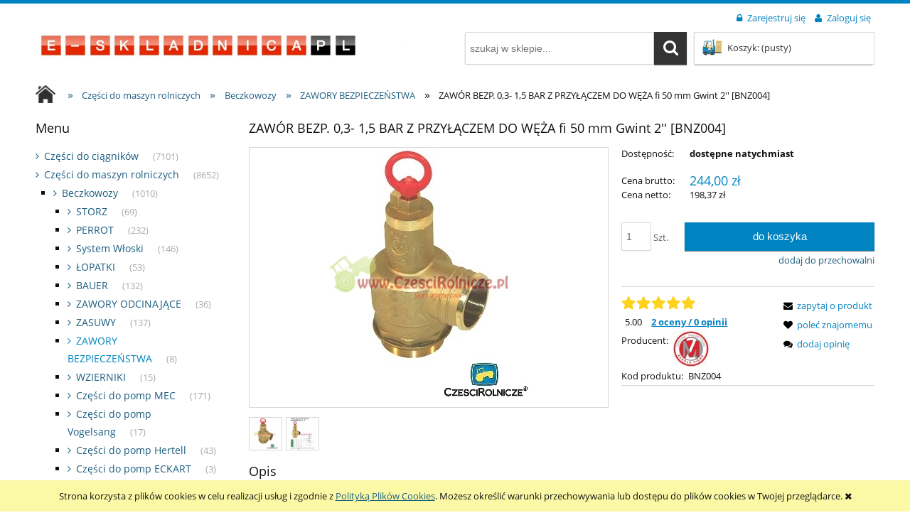

--- FILE ---
content_type: text/html; charset="utf-8"
request_url: https://www.e-skladnica.pl/pl/p/ZAWOR-BEZP.-0%2C3-1%2C5-BAR-Z-PRZYLACZEM-DO-WEZA-fi-50-mm-Gwint-2-BNZ004/31551
body_size: 15392
content:
<!DOCTYPE html>
<!--[if lte IE 8]>     <html lang="pl" class="lt-ie8"> <![endif]-->
<!--[if IE 9]>         <html lang="pl" class="lt-ie8 lt-ie9"> <![endif]-->
<!--[if gt IE 9]><!--> <html lang="pl"> <!--<![endif]-->
    <head>
        <meta http-equiv="X-UA-Compatible" content="IE=edge">
        <meta charset="utf-8">
        <title>ZAWÓR BEZP.  0,3- 1,5  BAR   Z PRZYŁĄCZEM DO WĘŻA fi 50 mm  Gwint 2&#039;&#039; [BNZ004] Części Rolnicze Sklep Internetowy - www.e-skladnica.pl</title>
        <meta name="keywords" content="ZAWÓR BEZP.  0,3- 1,5  BAR   Z PRZYŁĄCZEM DO WĘŻA fi 50 mm  Gwint 2&#039;&#039; [BNZ004], ZAWORY BEZPIECZEŃSTWA, MZ ITALY, sklep internetowy" />
        <meta name="description" content="ZAWÓR BEZP.  0,3- 1,5  BAR   Z PRZYŁĄCZEM DO WĘŻA fi 50 mm  Gwint 2&#039;&#039; [BNZ004] w kategorii ZAWORY BEZPIECZEŃSTWA / Beczkowozy / Części do maszyn rolniczych - sklep internetowy" />
        <meta name="viewport" content="width=device-width, user-scalable=no, initial-scale=1.0, maximum-scale=1.0">
        <link rel="home" href="/" />
        <link rel="shortcut icon" href="/skins/store_user/store_343e72559afde125a721d616db67c3d4_13/images/favicon.png" />

        
      
      
        <link id="csslink" rel="stylesheet" type="text/css" href="/skins/store_user/store_343e72559afde125a721d616db67c3d4_13/cache/sfc/MjU6MTowOnBsX1BMOjE6MDptYWluOjUuNi42.css" />
        <link rel="stylesheet" type="text/css" href="/skins/store_user/store_343e72559afde125a721d616db67c3d4_1/styles/style.css" />
        <link rel="stylesheet" type="text/css" href="/static/custom1.css" />
      
       <div id="preloader">
    <img src="/skins/store_user/store_343e72559afde125a721d616db67c3d4_13/images/logo.png" alt="logo" width="526" height="60">
    </div>
    
    <style>
    html.js #preloader {
    position: fixed;
    left: 0;
    top: 0;
    width: 100%;
    height: 100%;
    right: 0;
    bottom: 0;
    background: white;
    transition: opacity 0.2s;
    transform: translate3d(0,0,0);
    will-change: opacity;
    z-index: 999999;
    opacity: 1;
    }
    #preloader img {
    position: absolute;
    top: 50%;
    left: 50%;
    transform: translate(-50%,-50%);
    max-width: 90%;
    max-height: 90%;
    }
    #preloader.hidden {
    display: none !important;
    }

    </style>

    <script>
    document.getElementsByTagName('html')[0].classList.add("js");

    var preloader = document.getElementById("preloader");
    function hidePreloader(){
    setTimeout(function () {
    preloader.style.opacity = '0';
    setTimeout(function () {
    preloader.classList.add("hidden");
    }, 200);
    }, 0);
    }
    if (sessionStorage.getItem("firstVisit") == 1){
    preloader.classList.add("hidden");
    }
    sessionStorage.setItem("firstVisit", 1);

    </script>
    

        <script src="https://code.jquery.com/jquery-1.12.4.js"></script>
        
        <script type="text/javascript" src="/skins/store_user/store_343e72559afde125a721d616db67c3d4_13/cache/sfc/MjU6MTowOnBsX1BMOjA6MTptYWluLWpxOjUuNi42.js"></script>
        <script src="https://code.jquery.com/ui/1.12.1/jquery-ui.js"></script>
        <script src="/static/custom1.js"></script>

                                    <link rel="canonical" href="https://www.e-skladnica.pl/pl/p/ZAWOR-BEZP.-0%2C3-1%2C5-BAR-Z-PRZYLACZEM-DO-WEZA-fi-50-mm-Gwint-2-BNZ004/31551" />
                    
                                                        <meta property="og:type" content="product" />
                                                                <meta property="og:url" content="https://www.e-skladnica.pl/pl/p/ZAWOR-BEZP.-0%2C3-1%2C5-BAR-Z-PRZYLACZEM-DO-WEZA-fi-50-mm-Gwint-2-BNZ004/31551" />
                                                                <meta property="og:site_name" content="Części Rolnicze Sklep Internetowy - www.e-skladnica.pl" />
                                                                <meta property="og:title" content="ZAWÓR BEZP.  0,3- 1,5  BAR   Z PRZYŁĄCZEM DO WĘŻA fi 50 mm  Gwint 2&#039;&#039; [BNZ004]" />
                                                                <meta property="og:image" content="https://www.e-skladnica.pl/environment/cache/images/300_300_productGfx_b049e1ec6904cd2cba34350c24255cb7.jpg" />
                                                                <meta property="og:description" content="ZAWÓR BEZPIECZEŃSTWA 0,3- 1,5 BAR Z PRZYŁĄCZEM DO WĘŻA 2&#039;&#039;" />
                                          
      <script src="https://www.google.com/recaptcha/api.js" async defer>
</script>

        <!-- Google tag (gtag.js) -->
<script async src="https://www.googletagmanager.com/gtag/js?id=G-L1159WS4EK"></script>
<script>
  window.dataLayer = window.dataLayer || [];
  function gtag(){dataLayer.push(arguments);}
  gtag('js', new Date());

  gtag('config', 'G-L1159WS4EK');
</script>
<!-- Facebook Pixel Code -->
<script>
!function(f,b,e,v,n,t,s)
{if(f.fbq)return;n=f.fbq=function(){n.callMethod?
n.callMethod.apply(n,arguments):n.queue.push(arguments)};
if(!f._fbq)f._fbq=n;n.push=n;n.loaded=!0;n.version='2.0';
n.queue=[];t=b.createElement(e);t.async=!0;
t.src=v;s=b.getElementsByTagName(e)[0];
s.parentNode.insertBefore(t,s)}(window, document,'script',
'https://connect.facebook.net/en_US/fbevents.js');
fbq('init', '185894963750343');
fbq('track', 'PageView');
</script>
<noscript><img height="1" width="1" style="display:none"
src="https://www.facebook.com/tr?id=185894963750343&ev=PageView&noscript=1"
/></noscript>
<!-- End Facebook Pixel Code -->
<link rel="stylesheet" href="https://cdnjs.cloudflare.com/ajax/libs/OwlCarousel2/2.3.4/assets/owl.carousel.min.css" integrity="sha512-tS3S5qG0BlhnQROyJXvNjeEM4UpMXHrQfTGmbQ1gKmelCxlSEBUaxhRBj/EFTzpbP4RVSrpEikbmdJobCvhE3g==" crossorigin="anonymous" referrerpolicy="no-referrer" />


  

        
        
    </head>
    
<body id="shop_product31551" class="shop_product shop_product_from_cat_1268">
                <div id="cookie">
            <div class="pagewidth">
                                    <span>Strona korzysta z plików cookies w celu realizacji usług i zgodnie z <a href="/pl/i/Polityka-prywatnosci/14">Polityką Plików Cookies</a>. Możesz określić warunki przechowywania lub dostępu do plików cookies w Twojej przeglądarce.</span>
                                <span class="close fa fa-times"></span>
            </div>
        </div>
    
<div class="wrap rwd">
    <header class="row">
                                    <div class="login-bar row container">
                    <ul class="links right inline">
                                                    <li class="register">
                                <a href="/pl/reg" title="Zarejestruj się" class="register">
                                    <img src="/public/images/1px.gif" alt="" class="px1" >
                                    <span>Zarejestruj się</span>
                                </a>
                            </li>
                            <li class="login">
                                <a href="/pl/login" title="Zaloguj się" class="login">
                                    <img src="/public/images/1px.gif" alt="" class="px1" >
                                    <span>Zaloguj się</span>
                                </a>
                            </li>
                                            </ul>
                </div>
                            
        
        <div class="logo-bar row container">
            <a href="/" title="Strona główna" class="link-logo link-logo-img left">
                                    <img src="/skins/store_user/store_343e72559afde125a721d616db67c3d4_13/images/logo.png" alt="Części Rolnicze Sklep Internetowy - www.e-skladnica.pl" width="526" height="60">
                            </a>

                                                <div class="basket right empty-basket">
                        <a href="/pl/basket" title="Koszyk" class="count">
                            <img src="/public/images/1px.gif" alt="" class="px1">
                            <span class="countlabel">
                                <span>Koszyk:</span> 
                                <b>
                                                                            (pusty)
                                                                    </b>
                            </span>
                        </a>
                    </div>

                    <div class="basket-contain">
                        <div class="basket-products">
                            <ul class="basket-product-list">
                                                            </ul>
                        </div>
                        
                        <div class="basket-summery">
                            <a href="/pl/basket">do kasy</a>
                            <span class="basket-price"><span>suma:</span> <strong>0,00 zł</strong></span>
                        </div>
                    </div>
                            
                            <form class="search-form right" action="/pl/s" method="post">
                    <fieldset>
                        <input type="text" name="search" placeholder="szukaj w sklepie..." value="" class="search-input s-grid-3" />
                        <button type="submit" class="search-btn btn btn-red">
                            <img src="/public/images/1px.gif" alt="" class="px1">
                            <span>Szukaj</span>
                        </button>
                            <a href="/pl/s" title="wyszukiwarka zaawansowana" class="none adv-search">wyszukiwarka zaawansowana</a>
                    </fieldset>
                </form>
                    </div>
    </header>

     
    <div class="menu row">
        <nav class="innermenu row container relative">
                            <ul class="menu-list large standard">
                    <li class="home-link-menu-li">
                        <h3>
                            <a href="/" title="Strona główna">
                                <img src="/public/images/1px.gif" alt="Strona główna" class="px1">
                            </a>
                        </h3>
                    </li>

                                                                        <li>
                                <h3>
                                    <a  href="/" title="Strona główna" id="headlink7" class="spanhover mainlevel">
                                        <span>Strona główna</span>
                                        <img src="/public/images/1px.gif" alt="" class="px1">
                                    </a>
                                </h3>
                                                            </li>
                                                                                                <li>
                                <h3>
                                    <a  href="/pl/i/KATALOGI/9" title="KATALOGI" id="headlink10" class="spanhover mainlevel">
                                        <span>KATALOGI</span>
                                        <img src="/public/images/1px.gif" alt="" class="px1">
                                    </a>
                                </h3>
                                                            </li>
                                                                                                <li>
                                <h3>
                                    <a  href="/pl/contact" title="Formularz kontaktowy" id="headlink9" class="spanhover mainlevel">
                                        <span>Formularz kontaktowy</span>
                                        <img src="/public/images/1px.gif" alt="" class="px1">
                                    </a>
                                </h3>
                                                            </li>
                                                            </ul>
            
            <ul class="menu-mobile rwd-show-medium rwd-hide-full">
                <li class="menu-mobile-li small-menu flex flex-4">
                    <a href="/" title="Menu" class="fa fa-align-justify">
                        <img src="/public/images/1px.gif" alt="" class="px1">
                    </a>
                </li>
                <li class="menu-mobile-li small-search flex flex-4" id="activ-search">
                    <a title="Szukaj" class="fa fa-search">
                        <img src="/public/images/1px.gif" alt="" class="px1">
                    </a>
                </li>
                <li class="menu-mobile-li small-panel flex flex-4" id="activ-panel">
                    <a href="/pl/panel" title="Moje konto" class="fa fa-user">
                        <img src="/public/images/1px.gif" alt="" class="px1">
                    </a>
                </li>
                <li class="menu-mobile-li small-cart flex flex-4">
                    <a href="/pl/basket" title="Koszyk" class="icon icon-custom-cart">
                        <img src="/public/images/1px.gif" alt="" class="px1">
                    </a>
                </li>
            </ul>
        </nav>
    </div>
        
            <div class="breadcrumbs large tablet row">
            <div class="innerbreadcrumbs row container">
                <a href="/" title="Strona główna" rel="nofollow" class="breadcrumb-home left">
                    <img src="/public/images/1px.gif" alt="" class="px1">
                    <span>Jesteś w:</span>
                </a>

                <ul itemscope itemtype="https://schema.org/BreadcrumbList" class="path left inline">
                    
                                                                <li class="bred-1 " itemprop="itemListElement" itemscope itemtype="https://schema.org/ListItem">
                            <a href="/" itemprop="item">                                <span class="raq">&raquo;</span>   
                                <span itemprop="name">Strona główna</span>
                            </a>
                                                            <meta itemprop="position" content="1" />
                                                                                    </li>
                                            <li class="bred-2 " itemprop="itemListElement" itemscope itemtype="https://schema.org/ListItem">
                            <a href="/pl/c/Czesci-do-maszyn-rolniczych/1002" itemprop="item">                                <span class="raq">&raquo;</span>   
                                <span itemprop="name">Części do maszyn rolniczych</span>
                            </a>
                                                            <meta itemprop="position" content="2" />
                                                                                    </li>
                                            <li class="bred-3 " itemprop="itemListElement" itemscope itemtype="https://schema.org/ListItem">
                            <a href="/pl/c/Beczkowozy/358" itemprop="item">                                <span class="raq">&raquo;</span>   
                                <span itemprop="name">Beczkowozy</span>
                            </a>
                                                            <meta itemprop="position" content="3" />
                                                                                    </li>
                                            <li class="bred-4 " itemprop="itemListElement" itemscope itemtype="https://schema.org/ListItem">
                            <a href="/pl/c/ZAWORY-BEZPIECZENSTWA/1268" itemprop="item">                                <span class="raq">&raquo;</span>   
                                <span itemprop="name">ZAWORY BEZPIECZEŃSTWA</span>
                            </a>
                                                            <meta itemprop="position" content="4" />
                                                                                    </li>
                                            <li class="bred-5 last" >
                                                            <span class="raq">&raquo;</span>   
                                <span>ZAWÓR BEZP.  0,3- 1,5  BAR   Z PRZYŁĄCZEM DO WĘŻA fi 50 mm  Gwint 2'' [BNZ004]</span>
                            
                                                    </li>
                                    </ul>
            </div>
        </div>
    
                    
                        
         <script>hidePreloader()</script>    <div class="main row">
        <div class="innermain container">
            <div class="s-row">
                                    <div class="leftcol large s-grid-3">
                                                                                                        <div class="box" id="box_menu">
                                                <div class="large standard boxhead">
                            <span><img src="/public/images/1px.gif" alt="" class="px1">Menu</span>
                        </div>
                        <div class="innerbox">
                                                                                    <ul class="standard">
                                                            <li id="category_367"><a href="/pl/c/Czesci-do-ciagnikow/367" title="Części do ciągnik&oacute;w">Części do ciągnik&oacute;w</a><em>(7101)</em></li><li id="category_1002"><a href="/pl/c/Czesci-do-maszyn-rolniczych/1002" title="Części do maszyn rolniczych">Części do maszyn rolniczych</a><em>(8652)</em><ul class="level_1"><li id="category_358"><a href="/pl/c/Beczkowozy/358" title="Beczkowozy">Beczkowozy</a><em>(1010)</em><ul class="level_2"><li id="category_668"><a href="/pl/c/STORZ/668" title="STORZ">STORZ</a><em>(69)</em></li><li id="category_361"><a href="/pl/c/PERROT/361" title="PERROT">PERROT</a><em>(232)</em></li><li id="category_440"><a href="/pl/c/System-Wloski/440" title="System Włoski">System Włoski</a><em>(146)</em></li><li id="category_366"><a href="/pl/c/LOPATKI/366" title="ŁOPATKI">ŁOPATKI</a><em>(53)</em></li><li id="category_362"><a href="/pl/c/BAUER/362" title="BAUER">BAUER</a><em>(132)</em></li><li id="category_453"><a href="/pl/c/ZAWORY-ODCINAJACE/453" title="ZAWORY ODCINAJĄCE">ZAWORY ODCINAJĄCE</a><em>(36)</em></li><li id="category_449"><a href="/pl/c/ZASUWY/449" title="ZASUWY">ZASUWY</a><em>(137)</em></li><li id="category_1268" class="current"><a href="/pl/c/ZAWORY-BEZPIECZENSTWA/1268" title="ZAWORY BEZPIECZEŃSTWA">ZAWORY BEZPIECZEŃSTWA</a><em>(8)</em></li><li id="category_2953"><a href="/pl/c/WZIERNIKI/2953" title="WZIERNIKI">WZIERNIKI</a><em>(15)</em></li><li id="category_692"><a href="/pl/c/Czesci-do-pomp-MEC/692" title="Części do pomp MEC">Części do pomp MEC</a><em>(171)</em></li><li id="category_1824"><a href="/pl/c/Czesci-do-pomp-Vogelsang/1824" title="Części do pomp Vogelsang">Części do pomp Vogelsang</a><em>(17)</em></li><li id="category_2980"><a href="/pl/c/Czesci-do-pomp-Hertell/2980" title="Części do pomp Hertell">Części do pomp Hertell</a><em>(43)</em></li><li id="category_2965"><a href="/pl/c/Czesci-do-pomp-ECKART/2965" title="Części do pomp ECKART">Części do pomp ECKART</a><em>(3)</em></li><li id="category_2998"><a href="/pl/c/Czesci-do-Eisele/2998" title="Części do Eisele">Części do Eisele</a><em>(12)</em></li><li id="category_950"><a href="/pl/c/OPASKI-GBS/950" title="OPASKI GBS">OPASKI GBS</a><em>(28)</em></li><li id="category_1266"><a href="/pl/c/MANOMETRY/1266" title="MANOMETRY">MANOMETRY</a><em>(7)</em></li><li id="category_1267"><a href="/pl/c/WEZE/1267" title="WĘŻE">WĘŻE</a><em>(26)</em></li><li id="category_1439"><a href="/pl/c/RURY/1439" title="RURY">RURY</a><em>(59)</em></li><li id="category_2885"><a href="/pl/c/KOLNIERZE-STALOWE-PLASKIE/2885" title="KOŁNIERZE STALOWE PŁASKIE">KOŁNIERZE STALOWE PŁASKIE</a><em>(4)</em></li><li id="category_1825"><a href="/pl/c/ROZLEWACZE/1825" title="ROZLEWACZE">ROZLEWACZE</a><em>(21)</em></li><li id="category_2992"><a href="/pl/c/STACJE-DOKUJACE/2992" title="STACJE DOKUJĄCE">STACJE DOKUJĄCE</a><em>(6)</em></li><li id="category_2447"><a href="/pl/c/EURO-TANKWAGEN-/2447" title="EURO ( TANKWAGEN )">EURO ( TANKWAGEN )</a><em>(10)</em></li><li id="category_2446"><a href="/pl/c/Camlock/2446" title="Camlock">Camlock</a><em>(6)</em></li><li id="category_2551"><a href="/SZYBKOZLACZA" title="SZYBKOZŁĄCZA">SZYBKOZŁĄCZA</a><em>(11)</em></li><li id="category_2552"><a href="/pl/c/Czesci-do-pomp-Jurop/2552" title="Części do pomp Jurop">Części do pomp Jurop</a><em>(30)</em></li><li id="category_360"><a href="/pl/c/INNE/360" title="INNE">INNE</a><em>(82)</em></li><li id="category_1435"><a href="/pl/c/HTS-100/1435" title="HTS 100">HTS 100</a><em>(27)</em></li></ul></li><li id="category_1300"><a href="/pl/c/Kosiarki/1300" title="Kosiarki">Kosiarki</a><em>(387)</em></li><li id="category_181"><a href="/pl/c/Kombajn-ziemniaczany/181" title="Kombajn ziemniaczany">Kombajn ziemniaczany</a><em>(359)</em></li><li id="category_1853"><a href="/pl/c/Kombajn-zbozowy/1853" title="Kombajn zbożowy">Kombajn zbożowy</a><em>(1684)</em></li><li id="category_1622"><a href="/pl/c/Ladowacz-czolowy/1622" title="Ładowacz czołowy">Ładowacz czołowy</a><em>(35)</em></li><li id="category_139"><a href="/pl/c/Owijarki/139" title="Owijarki">Owijarki</a><em>(101)</em></li><li id="category_1180"><a href="/pl/c/Opryskiwacz/1180" title="Opryskiwacz">Opryskiwacz</a><em>(417)</em></li><li id="category_95"><a href="/pl/c/Prasy/95" title="Prasy">Prasy</a><em>(1157)</em></li><li id="category_1047"><a href="/pl/c/Przyczepy/1047" title="Przyczepy">Przyczepy</a><em>(198)</em></li><li id="category_2429"><a href="/pl/c/Przyczepy-samozbierajace/2429" title="Przyczepy samozbierające">Przyczepy samozbierające</a><em>(92)</em></li><li id="category_178"><a href="/pl/c/Petkus/178" title="Petkus">Petkus</a><em>(14)</em></li><li id="category_104"><a href="/pl/c/Rozrzutniki/104" title="Rozrzutniki">Rozrzutniki</a><em>(593)</em></li><li id="category_982"><a href="/pl/c/Rozsiewacze-nawozu/982" title="Rozsiewacze nawozu">Rozsiewacze nawozu</a><em>(403)</em></li><li id="category_1019"><a href="/pl/c/Siewniki/1019" title="Siewniki">Siewniki</a><em>(616)</em></li><li id="category_376"><a href="/pl/c/Sieczkarnie/376" title="Sieczkarnie">Sieczkarnie</a><em>(1433)</em></li><li id="category_2977"><a href="/pl/c/Systemy-bezorkowe/2977" title="Systemy bezorkowe">Systemy bezorkowe</a><em>(19)</em></li><li id="category_1044"><a href="/pl/c/Zeby-kultywatora/1044" title="Zęby kultywatora">Zęby kultywatora</a><em>(47)</em></li><li id="category_2735"><a href="/pl/c/Kola-i-walki/2735" title="Koła i wałki">Koła i wałki</a><em>(111)</em></li><li id="category_1375"><a href="/pl/c/Zgrabiarki/1375" title="Zgrabiarki">Zgrabiarki</a><em>(214)</em></li></ul></li><li id="category_52"><a href="/pl/c/PASY-KLINOWE/52" title="PASY KLINOWE">PASY KLINOWE</a><em>(2130)</em></li><li id="category_382"><a href="/pl/c/Waly-Przeg-Teleskopowe/382" title="Wały Przeg-Teleskopowe">Wały Przeg-Teleskopowe</a><em>(819)</em></li><li id="category_162"><a href="/pl/c/Zabawki-rolnicze/162" title="Zabawki rolnicze">Zabawki rolnicze</a><em>(561)</em></li><li id="category_534"><a href="/pl/c/Palce-sprezyste-i-noze/534" title="Palce sprężyste i noże">Palce sprężyste i noże</a><em>(257)</em></li><li id="category_691"><a href="/pl/c/Oslony-podbieracza/691" title="Osłony podbieracza">Osłony podbieracza</a><em>(71)</em></li><li id="category_981"><a href="/pl/c/Przeguby-Kulowe/981" title="Przeguby Kulowe">Przeguby Kulowe</a><em>(147)</em></li><li id="category_380"><a href="/pl/c/Oleje-Smary/380" title="Oleje &amp; Smary">Oleje &amp; Smary</a><em>(60)</em></li><li id="category_533"><a href="/pl/c/Kola-zebate-lancuchowe/533" title="Koła zębate łańcuchowe">Koła zębate łańcuchowe</a><em>(192)</em></li><li id="category_372"><a href="/pl/c/FARBY/372" title="FARBY">FARBY</a><em>(293)</em></li><li id="category_454"><a href="/pl/c/Narzedzia/454" title="Narzędzia">Narzędzia</a><em>(117)</em></li><li id="category_747"><a href="/pl/c/Nogi-podporowe/747" title="Nogi podporowe">Nogi podporowe</a><em>(38)</em></li><li id="category_758"><a href="/pl/c/Hydraulika/758" title="Hydraulika">Hydraulika</a><em>(147)</em></li><li id="category_152"><a href="/pl/c/Filtry/152" title="Filtry">Filtry</a><em>(811)</em></li><li id="category_757"><a href="/pl/c/SPRZEGLA/757" title="SPRZĘGŁA">SPRZĘGŁA</a><em>(183)</em></li><li id="category_764"><a href="/pl/c/Przekladnie-Comer/764" title="Przekładnie Comer">Przekładnie Comer</a><em>(70)</em></li><li id="category_1642"><a href="/biogazownie" title="Biogazownie">Biogazownie</a><em>(38)</em></li><li id="category_1796"><a href="/pl/c/Produkty-specjalne/1796" title="Produkty specjalne">Produkty specjalne</a><em>(90)</em></li><li id="category_2821"><a href="/pl/c/Artykuly-znormalizowane/2821" title="Artykuły znormalizowane">Artykuły znormalizowane</a><em>(1532)</em></li><li id="category_744"><a href="/pl/c/Wyprzedaze/744" title="Wyprzedaze">Wyprzedaze</a><em>(556)</em></li><li id="category_1001"><a href="/pl/c/NOZE-DO-PASZOWOZOW/1001" title="NOŻE DO PASZOWOZ&Oacute;W">NOŻE DO PASZOWOZ&Oacute;W</a><em>(43)</em></li><li id="category_2959"><a href="/hity-sezonu-w-sklepie" title="Hity sezonu w naszym sklepie">Hity sezonu w naszym sklepie</a><em>(19)</em></li>
                                                                <li id="category_novelties"><a href="/pl/new/1/desc" title="Nowości" class="novelties"><img src="/public/images/1px.gif" alt="" class="px1">Nowości</a></li>                                
                                <li id="category_promo"><a href="/pl/promotions/1/desc" title="Promocje" class="promo"><img src="/public/images/1px.gif" alt="" class="px1">Promocje</a></li>                                                            </ul>
                        </div>
                    </div>
                                                                                <div class="box resetcss box_custom" id="box_custom49">
                    
                                            <p><a title="- Na zamówienia przez sklep internetowy dla zarejestrowanych klientów" href="/pl/reg" target="_blank"><img src="/public/assets/rabat.png" alt="- Na zamówienia przez sklep internetowy  - Dla zarejestrowanych klientów" width="273" height="213" /></a></p>
                    
                    
                    
                                        </div>
                                                            
                                                                                <div class="box" id="box_loginsmall">
                        <div class="boxhead">
                            <span><img src="/public/images/1px.gif" alt="" class="px1">Zaloguj się</span>
                        </div>
                        <div class="innerbox">
                                                                                    <form action="https://www.e-skladnica.pl/pl/login" method="post">
                                <fieldset>
                                    <div class="none bottest"><!-- <input name="bottest1" value="1" /> --> <input name="bottest2" /></div>
                                    <div class="row login-inputs">
                                    <label for="mail_input">E-mail:</label>
                                    <input type="text" name="mail" class="mail" id="mail_input">
                                    <label for="pass_input">Hasło:</label>
                                    <input type="password" name="pass" class="pass" id="pass_input">
                                    </div>
                                    <div class="row">
                                        <button type="submit" class="btn login">
                                            <img src="/public/images/1px.gif" alt="" class="px1">
                                            <span>Zaloguj się</span>
                                        </button>
                                    </div>
                                    <a href="/pl/passremind" class="remind row">
                                        <img src="/public/images/1px.gif" alt="" class="px1">
                                        <span>Nie pamiętasz hasła?</span>
                                    </a>
                                                                            <a href="/pl/reg" class="register row">
                                            <img src="/public/images/1px.gif" alt="" class="px1">
                                            <span>Zarejestruj się</span>
                                        </a>
                                                                    </fieldset>
                            </form>
                                                    </div>
                    </div>
                                                                        </div>
                
                <div class="centercol s-grid-9" itemscope itemtype="https://schema.org/Product">
                                                                
                                            <div class="box row" id="box_productfull">
                            <div class="boxhead">
                                <h1 class="name" itemprop="name">
                                    ZAWÓR BEZP.  0,3- 1,5  BAR   Z PRZYŁĄCZEM DO WĘŻA fi 50 mm  Gwint 2&#039;&#039; [BNZ004]
                                </h1>
                            </div>

                            <div class="innerbox" data-loading="Trwa wgrywanie pliku...">
                                <div class="maininfo row">
                                    <div class="f-row">
                                        <div class="productimg f-grid-7">
    <div class="mainimg productdetailsimgsize row">
                                                <img class="photo productimg gallery_3577" src="/environment/cache/images/0_0_productGfx_b049e1ec6904cd2cba34350c24255cb7.jpg" alt="ZAWÓR BEZP. 0,3- 1,5 BAR Z PRZYŁĄCZEM DO WĘŻA 2&#039;&#039;" />
        
            </div>
        
    <div class="smallgallery row">
                    <div class="innersmallgallery">
                <ul>
                                            <li class="productdetailsminigalleryimgsize">
                            <a id="prodimg3577" rel="prettyPhoto[pp_gal]" href="/environment/cache/images/0_0_productGfx_b049e1ec6904cd2cba34350c24255cb7.jpg" title="ZAWÓR BEZP. 0,3- 1,5 BAR Z PRZYŁĄCZEM DO WĘŻA 2&#039;&#039;" class="gallery current">
                                <img src="/environment/cache/images/120_120_productGfx_b049e1ec6904cd2cba34350c24255cb7.jpg" alt="ZAWÓR BEZP. 0,3- 1,5 BAR Z PRZYŁĄCZEM DO WĘŻA 2&#039;&#039;" data-img-name="/environment/cache/images/500_500_productGfx_b049e1ec6904cd2cba34350c24255cb7.jpg">
                            </a>
                        </li>
                                            <li class="productdetailsminigalleryimgsize">
                            <a id="prodimg5292" rel="prettyPhoto[pp_gal]" href="/environment/cache/images/0_0_productGfx_ec58f421bcafb3d72957eee694980dd1.jpg" title="ZAWÓR BEZP. 0,3- 1,5 BAR Z PRZYŁĄCZEM DO WĘŻA 2&#039;&#039; " class="gallery">
                                <img src="/environment/cache/images/120_120_productGfx_ec58f421bcafb3d72957eee694980dd1.jpg" alt="ZAWÓR BEZP. 0,3- 1,5 BAR Z PRZYŁĄCZEM DO WĘŻA 2&#039;&#039; " data-img-name="/environment/cache/images/500_500_productGfx_ec58f421bcafb3d72957eee694980dd1.jpg">
                            </a>
                        </li>
                                    </ul>
            </div>
        
        <div class="innersmallgallery-rwd">
            <ul>
                                    <li class="productdetailsminigalleryimgsize">
                        <a id="prodimg3577-mini" href="/environment/cache/images/0_0_productGfx_b049e1ec6904cd2cba34350c24255cb7.jpg" title="ZAWÓR BEZP. 0,3- 1,5 BAR Z PRZYŁĄCZEM DO WĘŻA 2&#039;&#039;" class="gallery current">
                            <img src="/environment/cache/images/500_500_productGfx_b049e1ec6904cd2cba34350c24255cb7.jpg" alt="ZAWÓR BEZP. 0,3- 1,5 BAR Z PRZYŁĄCZEM DO WĘŻA 2&#039;&#039;" data-img-name="/environment/cache/images/500_500_productGfx_b049e1ec6904cd2cba34350c24255cb7.jpg">
                        </a>
                    </li>
                                    <li class="productdetailsminigalleryimgsize">
                        <a id="prodimg5292-mini" href="/environment/cache/images/0_0_productGfx_ec58f421bcafb3d72957eee694980dd1.jpg" title="ZAWÓR BEZP. 0,3- 1,5 BAR Z PRZYŁĄCZEM DO WĘŻA 2&#039;&#039; " class="gallery">
                            <img src="/environment/cache/images/500_500_productGfx_ec58f421bcafb3d72957eee694980dd1.jpg" alt="ZAWÓR BEZP. 0,3- 1,5 BAR Z PRZYŁĄCZEM DO WĘŻA 2&#039;&#039; " data-img-name="/environment/cache/images/500_500_productGfx_ec58f421bcafb3d72957eee694980dd1.jpg">
                        </a>
                    </li>
                            </ul>
        </div>
    </div>
    </div>                                        <div class=" f-grid-5">
                                            <div class="availability row">
                                                                                                    <div class="row">
                                                                                                                    <div class="row availability">
                                                                <span class="first">Dostępność:</span>
                                                                                                                                <span class="second">dostępne natychmiast</span>
                                                            </div>
                                                        
                                                                                                                    <div class="delivery">
                                                                <span class="first">Wysyłka w:</span>
                                                                <span class="second">W magazynie - szybko wysyłamy!</span>
                                                            </div>
                                                                                                            </div>
                                                                                            </div>

                                            <div class="bottomborder row">
                                                <div class="basket" itemprop="offers" itemscope itemtype="https://schema.org/Offer">
                                                <link itemprop="url" href="https://www.e-skladnica.pl/pl/p/ZAWOR-BEZP.-0%2C3-1%2C5-BAR-Z-PRZYLACZEM-DO-WEZA-fi-50-mm-Gwint-2-BNZ004/31551">

                                                                                                                                                                        <div class="price">
                                                                <span class="price-name">Cena brutto:</span>
                                                                                                                                    <del class="none"></del>

                                                                    <em>244,00 zł</em>
                                                                    <span class="none" itemprop="price">
                                                                        244.00
                                                                    </span>                                            
                                                                                                                                <meta itemprop="priceCurrency" content="PLN" />
                                                            </div>
                                                        
                                                                                                                    <div class="price-netto">
                                                                                                                                    <span class="price-name">Cena netto:</span>
                                                                                                                                                                                                    <em class="no-color">198,37 zł</em>
                                                                                                                            </div>
                                                        
                                                                                                        
                                                                                                            <link itemprop="availability" href="https://schema.org/InStock" />
                                                    
                                                    
                                                    <form class="form-basket" method="post" action="/pl/basket/add/post" enctype="multipart/form-data">
                                                    
                                                     <div class="js__prodcut-short-desc product-short-description resetcss large">
                                    
                                </div>
                                                                                                                
                                                        <fieldset class="addtobasket-container">
                                                            <div class="quantity_wrap">
                                                                <span class="quantity_name">quantity</span>
                                                                <span class="number-wrap">
                                                                    <input name="quantity" value="1" type="text" class="short inline">
                                                                </span>
                                                                <span class="unit">Szt.</span>
                                                                <input type="hidden" value="31437" name="stock_id"  >
                                                                <input type="hidden" value="1" name="nojs">
                                                            </div>
                                                            <div class="button_wrap">
                                                                <button type="submit" class="addtobasket btn btn-red" id="sc-addToCartButton">
                                                                    <img src="/public/images/1px.gif" alt="Do koszyka" class="px1">
                                                                    <span>Do koszyka</span>
                                                                </button>
                                                                                                                            </div>
                                                        </fieldset>
                                                            
                                                                                                                                                                                                                                                    <fieldset class="availability-notifier-container none">
                                                                    <div class="button_wrap">
                                                                        <button type="submit" class="availability-notifier-btn btn btn-red" data-is-logged="false" data-stock-id="31437" data-product-id="31551" data-product-name="ZAWÓR BEZP.  0,3- 1,5  BAR   Z PRZYŁĄCZEM DO WĘŻA fi 50 mm  Gwint 2&#039;&#039; [BNZ004]">
                                                                            <img src="/public/images/1px.gif" alt="" class="px1">
                                                                            <span>powiadom o dostępności</span>
                                                                        </button>
                                                                    </div>
                                                                </fieldset>
                                                                                                                                                                                                                                        </form>
                
                                                    <meta itemprop="category" content="ZAWORY BEZPIECZEŃSTWA" />       
                                                                                                            <a href="/pl/fav/add/31437" title="dodaj do przechowalni" class="addtofav">
                                                            <img src="/public/images/1px.gif" alt="" class="px1">
                                                            <span>dodaj do przechowalni</span>
                                                        </a>
                                                                                                                                                        
                                                    <div class="productdetails-more-details clearfix">
                                                                                                                    <div class="productdetails-more row">
                                                                                                                                                                                                        <div class="row sc_evaluation sc_oceny-karta">
                                                                       
                                                                       
                                                                <a href="#box_productcomments"><span class="sc_votestars" id="votestars_31551">
                                                                                                                                            <img src="/public/images/1px.gif" alt="" class="px1 star1">
                                                                                                                                            <img src="/public/images/1px.gif" alt="" class="px1 star1">
                                                                                                                                            <img src="/public/images/1px.gif" alt="" class="px1 star1">
                                                                                                                                            <img src="/public/images/1px.gif" alt="" class="px1 star1">
                                                                                                                                            <img src="/public/images/1px.gif" alt="" class="px1 star1">
                                                                                                                                        <meta itemprop="ratingValue" content="5" />
                                                                    <meta itemprop="bestRating" content="5" />
                                                                    <meta itemprop="worstRating" content="0" />
                                                                </span></a>
                                                                <span class="none">
                                                                    5
                                                                </span>
                                                                
<span class="sc_product-votes"><span class="sc_product--rate">5.00</span> <a href="#box_productcomments" class="sc_product-opinie">2 oceny / 0 opinii </a></span>
                                                            </div>
                                                                                                                                                                                        <meta itemprop="brand" content="MZ ITALY">
                                                                      
                                                                                                                                    <div class="row manufacturer">
                                                                        <em>Producent: </em>
                                                                                                                                                                                                                                <a  content="MZ ITALY" class="brand" href="/pl/producer/MZ-ITALY/11" title="MZ ITALY">
                                                                                                                                                                                                                                        <img src="/userdata/producers/11.jpg" alt="MZ ITALY" />
                                                                                                                                                        </a>
                                                                                                                                            </div>
                                                                                                                                <span itemscope itemtype="http://schema.org/Offer">
                                                                    <meta itemprop="category" content="ZAWORY BEZPIECZEŃSTWA" />     
                                                                </span>
                                                                                                                                    <div class="row code">
                                                                        <em>Kod produktu:</em> 
                                                                        <span>BNZ004</span>
                                                                    </div>
                                                                                                                            </div>
                                                        
                                                        <ul class="row links-q">
                                                                                                                            <li class="question">
                                                                    <a data-href="/pl/p/q/31551" title="zapytaj o produkt" class="question ajaxlayer">
                                                                        <img src="/public/images/1px.gif" alt="" class="px1">
                                                                        <span>zapytaj o produkt</span>
                                                                    </a>
                                                                </li>
                                                                          
                                                                                                                            <li class="mailfriend">
                                                                    <a href="/pl/p/mail/recommend/31551" title="poleć znajomemu" class="mailfriend">
                                                                        <img src="/public/images/1px.gif" alt="" class="px1">
                                                                        <span>poleć znajomemu</span>
                                                                    </a>
                                                                </li>
                                                                                                                                                                                                                                                            <li class="comment">
                                                                        <a href="#commentform" title="dodaj opinię" class="comment addcomment">
                                                                            <img src="/public/images/1px.gif" alt="" class="px1" />
                                                                            <span>dodaj opinię</span>
                                                                        </a>
                                                                    </li>
                                                                                                                                                                                        
                                                            
                                                        </ul>
                                                    </div>
                                                                                                    
                                                                                                    <div class="fb_buttons row">
                                                                                                                <g:plusone size="medium"></g:plusone>
                                                        
                                                        
                                                                                                                <fb:like href="https://www.e-skladnica.pl/pl/p/ZAWOR-BEZP.-0%2C3-1%2C5-BAR-Z-PRZYLACZEM-DO-WEZA-fi-50-mm-Gwint-2-BNZ004/31551" send="false" layout="button_count" show_faces="true" width="110" font="tahoma"></fb:like>
                                                        
                                                                                                            </div>
                                                                                            </div>
                                        </div>
                                    </div>
                                </div>
                            </div>
                        </div>
            
                        <div class="product-modules ">
                                <div class="box tab" id="box_description">
        <div class="boxhead">
            <h3>
                <img src="/public/images/1px.gif" alt="" class="px1">
                Opis
            </h3>
        </div>

        <div class="innerbox">
            <div class="resetcss" itemprop="description"><h3 class="name"><span style="font-size: small;">ZAWÓR BEZPIECZEŃSTWA 0,3- 1,5 BAR Z PRZYŁĄCZEM DO WĘŻA 2''</span></h3>
<p><span style="font-size: small;">Kod produktu: <strong>BNZ004</strong></span></p>
<p><span style="font-size: small;"><strong> </strong></span></p>
<p><span style="font-size: small;"><strong> </strong></span></p>
<p><span style="font-size: small;"><strong> </strong></span></p>
<p><span style="font-size: small;"><strong> </strong></span></p>
<p><span style="font-size: small;"><strong><img src="/environment/cache/images/0_0_productGfx_ec58f421bcafb3d72957eee694980dd1.jpg" alt="" /></strong></span></p>
<p><img src="/environment/cache/images/500_500_productGfx_76575e492014837722abbc4bce8f4f08.jpg" alt="" /></p>
<p><span style="font-family: &quot;;">Ø - 2 "</span></p>
<p><span style="font-family: &quot;;">D - 49 mm</span></p>
<p><span style="font-family: &quot;;">L1 - 77 mm</span></p>
<p> </p>
<p><span style="font-size: small;">Ceny i stany magazynowe w naszym sklepie są aktualne. Dlatego zapraszamy do zakupów przez sklep internetowy - Dodaj do koszyka interesujący Ciebie towar.<br /><br />Przy zamówieniu telefonicznym prosimy podać numer <strong><strong>BNZ004</strong></strong></span></p></div>
            
                    </div>
    </div>
                                                                                        <script>
        
            jQuery(document).ready(function () {
                jQuery(function () {
                    jQuery("#tabs").tabs();
                });
            });
        
    </script> 
    <div id="tabs">
        <div class="boxhead tab-head">
            <ul id="box-tabs-button">
                <li><a class="addtobasket btn btn-red" href="#tabs-1">Produkty powiązane</a></li>
                <li><a class="addtobasket btn btn-red" href="#tabs-2">Części zamienne</a></li>
            </ul>
        </div>
        <div class="box row tab" id="tabs-2">
            <div class="innerbox tab-content product-related">

                                    Brak
                            </div>
        </div>

        <div class="box row tab" id="tabs-1">
            <div class="innerbox tab-content product-related">

                
                    <div class="product row even">
                        <div class="f-row">
                            <h3 class="rwd-show-medium rwd-hide-full">
                                <a href="/pl/p/MUFA-HYD.-2-FI-70-H-20-BNZ024/31635" title="MUFA HYD. 2&quot;    FI- 70    H-20 [BNZ024]">
                                    <span class="productname" itemprop="isRelatedTo">MUFA HYD. 2&quot;    FI- 70    H-20 [BNZ024]</span>
                                </a>
                            </h3>

                            <div>
                                <a class="details f-grid-2" href="/pl/p/MUFA-HYD.-2-FI-70-H-20-BNZ024/31635" title="MUFA HYD. 2&quot;    FI- 70    H-20 [BNZ024]">
                                    <img src="/environment/cache/images/150_150_productGfx_9156378aab94fbe5ef176935670be720.jpg" alt="MUFA HYD. 2&quot;    FI- 70    H-20 [BNZ024]">
                                </a>

                                <div class="f-grid-6 rwd-hide-medium">
                                    <a class="details row" href="/pl/p/MUFA-HYD.-2-FI-70-H-20-BNZ024/31635" title="MUFA HYD. 2&quot;    FI- 70    H-20 [BNZ024]">
                                        <span class="productname">MUFA HYD. 2&quot;    FI- 70    H-20 [BNZ024]</span>
                                    </a>
                                    <div class="description resetcss row"></div>
                                </div>

                                <div class="f-grid-4 text-right">
                                                                            <div class="price">
                                            <span class="label-price">Cena brutto:</span>
                                                                                                                                                                                            <em>26,00 zł</em>
                                                                                            
                                                                                                                                                <i class="price-netto">(netto:
                                                                                                                                                                <em>21,14 zł</em>
                                                                                                                                                                )</i>
                                                                                                                                            </div>
                                    
                                    <div class="basket">
                                        <form class="" action="/pl/basket/add/31521" method="post">
                                                                                            <fieldset>
                                                    <button class="addtobasket btn btn-red" type="submit">
                                                        <img src="/public/images/1px.gif" alt="" class="px1" />
                                                        <span>Do koszyka</span>
                                                    </button>
                                                </fieldset>
                                                                                    </form>
                                    </div>
                                </div>
                            </div>
                        </div>
                    </div>
                            </div>
        </div>
    </div>

                                <div class="box row f-row tab" id="box_productcomments">
        <div class="boxhead tab-head">
            <h3>
                <img src="/public/images/1px.gif" alt="" class="px1">
                Opinie o produkcie (0)
            </h3>
        </div>
        <div class="f-grid-6 sc_opinie">
        
                <div class="sc_brak-opinii">Brak opinii dla produktu</div>
                <div class="innerbox tab-content tab-comments">
                        </div>
</div>
                            <form action="/pl/p/comment/add/31551" method="post" class="comment multirow f-grid-6" id="commentform">
                    <fieldset>
                        <div class="none bottest"><!-- <input name="bottest1" value="1" /> --> <input name="bottest2" /></div>
                                                    <div class="row evaluation">
                              
                   
                                <span class="vote-message sc_twoja-ocena"> Oceń:</span>
                                
                                
                                <span class="votestars" id="votestars_31551">
                                    
                                        <img src="/public/images/1px.gif" alt="" class="px1 star1">
                                        <img src="/public/images/1px.gif" alt="" class="px1 star1">
                                        <img src="/public/images/1px.gif" alt="" class="px1 star1">
                                        <img src="/public/images/1px.gif" alt="" class="px1 star1">
                                        <img src="/public/images/1px.gif" alt="" class="px1 star1">
                                   
                                </span>
                               
                            </div>
                                                <label for="commentuser">Imię i nazwisko:</label>
                        <div class="f-row">
                            <input name="user" type="text" id="commentuser" value="" size="30"  class="f-grid-12" >
                        </div>
                        
                        <label for="comment">Twoja opinia:</label>
                        <div class="f-row">
                            <textarea name="comment" id="comment" rows="5" cols="30" class="f-grid-12"></textarea>
                        </div>
                                                
                        <button type="submit" class="btn">
                            <img src="/public/images/1px.gif" alt="" class="px1">
                            <span>Wyślij</span>
                        </button>
                    </fieldset>
                </form>
                    </div>
    </div>
                        </div><!-- end of product-modules-->
                        
                                            
                                                                                            <div class="box resetcss box_custom" id="box_custom64">
                    
                                            <p style="text-align: center;"><strong>Informacja GPSR</strong>: produkt wprowadzony do obrotu na terenie UE przed 13.12.2024 roku</p>
                    
                    
                    
                                        </div>
                                                            </div>

                            </div>
        </div>
    </div>

    <script type="text/javascript">
        try { Shop.values.OptionsConfiguration = ""; Shop.values.OptionsDefault = ""; Shop.values.OptionCurrentStock = "31437"; Shop.values.optionCurrentVirt = "default"; Shop.values.OptionImgWidth = "500"; Shop.values.OptionImgHeight = "500"; } catch(e) { }
    </script>
<div class="bottom-footer row">
	<div class="container">
      	    	        	            	                    <div class="box box_banner" id="box_banner18">
                                                            <a target="_blank" href="/pl/banner/2" title="PTO" class="banner">
                        <img src="/userdata/banners/2.jpg" alt="PTO" width="1185" height="375" />
                    </a>
                                </div>

	            	                
	            	                                    <div class="box resetcss box_custom" id="stoparws">
                    
                                            <div class="bottom-footer row">
<div style="background-color: white;">
<h2 style="color: #111111; font-family: &quot;;">Sklep internetowy CzesciRolnicze.pl to ponad 50 000 <em>części rolniczych</em> w najniższych cenach!</h2>
<h5>Gwarancja i doradztwo przy doborze części !</h5>
<p>Sprzedaż <strong>wysyłkowa</strong> produktów dla rolników, mechaników i wszystkich zainteresowanych mechanizacją. Nasz sklep rolniczo - techniczny to internetowy serwis rolniczy współpracujący z rolnikami indywidualnymi, gospodarstwami rolnymi oraz mechanikami w całej Polsce. U nas kupisz <strong>części</strong> do swojej <strong>maszyny lub ciągnika</strong>. Naszą specjalnością są części do ciągników i maszyn rolniczych, takich jak m.in.części do Ursus c330, Ursus c360, Ursus C385, Zetor, Fortschritt, Sipma, Metal-Fach, Bizon, Anna, Warfama. Posiadamy najszerszą na rynku ofertę części zamiennych do maszyn zachodnich Massey Ferguson, John Deere, Fendt, Renault, Case, Claas. Wystarczy, że zamówisz części rolnicze online w naszym sklepie internetowym, a my wyślemy je do twojego gospodarstwa lub warsztatu. Oferujemy ogromny wybór części do maszyn rolniczych takich jak ciągniki rolnicze, kombajny, sieczkarnie, beczkowozy, paszowozy, rozrzutniki, przyczepy, siewniki, rozsiewacze nawozów, owijarki, kosiarki, zgrabiarki oraz prasy w atrakcyjnych cenach. Gwarantujemy najwyższy standard obsługi klientów. Części oferowane przez nasz sklep pochodzą od najlepszych i sprawdzonych producentów. 25 letnie doświadczenie w sprzedaży części oraz doświadczeni i wykwalifikowani sprzedawcy to nasz największy atut. Zamówionej przesyłki możesz spodziewać się w <strong>ciągu 24 godzin</strong>. Serdecznie zapraszamy do zapoznania się z naszą ofertą i składania zamówień poprzez ten sklep internetowy ! Przedstawiona oferta cenowa ma charakter informacyjny i nie stanowi oferty handlowej w rozumieniu Art. 66 par. 1 Kodeksu cywilnego oraz nie stanowi odzwierciedlenia aktualnych stanów magazynowych. Wszystkie znaki towarowe i nazwy firm zostały użyte jedynie w celu informacyjnym.</p>
<h6 style="text-align: center;">Szybkie przejście do części najpopularniejszych maszyn w naszym sklepie internetowym:</h6>
<table>
<tbody>
<tr>
<td>
<p style="text-align: center;"><a title="ANNA części " href="/pl/c/ANNA/182"><img src="/public/assets/zielone przyciski/anna.png" alt="ANNA" width="199" height="47" /></a></p>
</td>
<td><a title="Amazone części " href="/pl/c/Amazone/951"><img src="/public/assets/zielone przyciski/amazone.png" alt="AMAZONE" width="199" height="47" /></a></td>
<td><a title="CLAAS części" href="/pl/c/CLAAS-JAGUAR/377"><img src="/public/assets/zielone przyciski/claas.png" alt="CLAAS" width="197" height="47" /></a></td>
<td><a title="FENDT CZĘŚCI" href="/pl/c/FENDT/1011"><img src="/public/assets/zielone przyciski/fendt.png" alt="FENDT" width="199" height="47" /></a></td>
<td><a title="Fortschritt części" href="/pl/c/Fortschritt-T-088/76"><img src="/public/assets/zielone przyciski/fortschritt.png" alt="FORTSCHRITT" width="197" height="47" /></a></td>
<td><a title="JOHN DEERE CZĘŚCI" href="/pl/c/JOHN-DEERE/664"><img src="/public/assets/zielone przyciski/johndeere.png" alt="JohnDeere" width="199" height="47" /></a></td>
</tr>
<tr>
<td><a title="LUK " href="/pl/c/SPRZEGLA/757"><img src="/public/assets/zielone przyciski/luk.png" alt="Sprzęgła LUK" width="181" height="47" /></a></td>
<td><a title="Metal Fach" href="/pl/c/Metal-Fach/149"><img src="/public/assets/zielone przyciski/metalfach.png" alt="Metalfach" width="197" height="47" /></a></td>
<td><a title="SIPMA części" href="/pl/c/Sipma/96"><img src="/public/assets/zielone przyciski/sipma1.png" alt="SIPMA" width="197" height="47" /></a></td>
<td><a title="URSUS części" href="/pl/c/URSUS/1003"><img src="/public/assets/zielone przyciski/ursus.png" alt="URSUS" width="199" height="47" /></a></td>
<td><a title="WALTERSCHEID części" href="/pl/c/Walterscheid/384"><img src="/public/assets/zielone przyciski/walterscheid.png" alt="WALTERSCHEID" width="199" height="47" /></a></td>
<td><a title="WARFAMA części" href="/pl/c/Warfama/128"><img src="/public/assets/zielone przyciski/warfama.png" alt="WARFAMA" width="199" height="47" /></a></td>
</tr>
</tbody>
</table>
<p> </p>
<table>
<tbody>
<tr>
<td><img src="/public/assets/kontaktznami2.png" alt="Kontakt z nami" width="397" height="140" /></td>
<td><img src="/public/assets/przyciski/wysylka.png" alt="WYSYŁKA w 24h" width="345" height="140" /></td>
<td><img src="/public/assets/przyciski/rabat.png" alt="RABAT" width="388" height="140" /></td>
</tr>
</tbody>
</table>
<p> </p>
<p style="text-align: center;"><img src="/public/assets/przyciski/info.png" alt="#czescirolnicze" width="923" height="63" /><a title="facebook.com/CzesciRolnicze" href="http://www.facebook.com/czescirolnicze" target="_blank" rel="nofollow"><img src="/public/assets/images/2.png" alt="Facebook" width="49" height="64" /></a><a title="Youtube CzesciRolnicze" href="https://www.youtube.com/czescirolnicze" target="_blank" rel="nofollow"><img src="/public/assets/images/3.png" alt="Youtube" width="45" height="64" /></a><img src="/public/assets/przyciski/3a.png" alt="Instagram CzesciRolnicze" width="45" height="64" /><img src="/public/assets/images/4.png" alt="" width="98" height="64" /></p>
<table style="margin-left: auto; margin-right: auto;">
<tbody>
<tr>
<td>
<p style="text-align: center;"><a style="font-size: 11px;" title="Dane do przelewu" href="/pl/i/Dane-do-przelewu/12"><img src="/public/assets/przyciski/dane.png" alt="DANE DO PRZELEWU" width="123" height="35" /></a></p>
</td>
<td><a title="Kontakt z nami" href="/kontakt"><img src="/public/assets/przyciski/kontakt1.png" alt="KONTAKT" width="104" height="35" /></a></td>
<td><a title="Informacje o firmie" href="/pl/i/O-nas/1"><img style="float: right;" src="/public/assets/przyciski/informacje.png" alt="INFORMACJE O FIRMIE" width="123" height="35" /></a></td>
<td><a title="Regulamin Sklepu" href="/pl/i/Regulamin-sklepu/2"><img style="float: right;" src="/public/assets/przyciski/regulamin.png" alt="REGULAMIN" width="92" height="35" /></a></td>
<td><a style="font-size: 11px;" title="Sposób dostawy" href="/pl/i/Dostawa/6"><img src="/public/assets/przyciski/dostawa.png" alt="SPOSÓB DOSTAWY" width="123" height="35" /></a></td>
<td><a title="Katalogi maszyn" href="/pl/i/KATALOGI/9"><img src="/public/assets/przyciski/katalogi.png" alt="KATALOGI" width="80" height="35" /></a></td>
<td><a title="Zwrot / Wymiana" href="/pl/i/Odstapienie-od-umowy/15"><img src="/public/assets/przyciski/odstapienie.png" alt="ODSTĄPIENIE OD UMOWY" width="148" height="35" /></a></td>
<td><a title="Zwrot / Wymiana" href="/pl/i/Odstapienie-od-umowy/15"><img style="float: right;" src="/public/assets/przyciski/zwrot.png" alt="ZWROT" width="121" height="35" /></a></td>
</tr>
</tbody>
</table>
<p style="text-align: center;">                                                                                             </p>
<p style="text-align: center;">  <strong><a title="WYSZUKIWARKA ZAAWANSOWANA" href="/pl/s"><img src="/public/assets/szukajwsklepie.jpg" alt="Szukaj produktów w sklepie" width="44" height="39" /></a>  <a title="ZALOGUJ SIĘ" href="/pl/login"><img src="/public/assets/ZalogujZarejestruj.jpg" alt="Zaloguj się" width="44" height="39" /></a>  <a title="Koszyk" href="/pl/basket"><img src="/public/assets/Koszyk.jpg" alt="KOSZYK" width="48" height="39" /></a></strong></p>
</div>
</div>
                    
                    
                    
                                        </div>
	            	        	        </div>
</div>



<link rel="stylesheet" href="https://cdnjs.cloudflare.com/ajax/libs/slick-carousel/1.8.1/slick.min.css" integrity="sha512-yHknP1/AwR+yx26cB1y0cjvQUMvEa2PFzt1c9LlS4pRQ5NOTZFWbhBig+X9G9eYW/8m0/4OXNx8pxJ6z57x0dw==" crossorigin="anonymous" referrerpolicy="no-referrer" />
<link rel="stylesheet" href="https://cdnjs.cloudflare.com/ajax/libs/slick-carousel/1.8.1/slick-theme.css" integrity="sha512-6lLUdeQ5uheMFbWm3CP271l14RsX1xtx+J5x2yeIDkkiBpeVTNhTqijME7GgRKKi6hCqovwCoBTlRBEC20M8Mg==" crossorigin="anonymous" referrerpolicy="no-referrer" />
<script src="https://cdnjs.cloudflare.com/ajax/libs/slick-carousel/1.8.1/slick.min.js" integrity="sha512-XtmMtDEcNz2j7ekrtHvOVR4iwwaD6o/FUJe6+Zq+HgcCsk3kj4uSQQR8weQ2QVj1o0Pk6PwYLohm206ZzNfubg==" crossorigin="anonymous" referrerpolicy="no-referrer"></script>
<style>
.slick-track {
  display: flex;
}
.slick-track .slick-slide {
  display: flex;
  height: auto;
  align-items: center;
  justify-content: center;
}
</style>
<script>
$(function() {
    $('#sc-slider-logo .slider-wrap').slick({
      autoplay: true,
       autoplaySpeed: 2000,
  infinite: false,
  speed: 300,
  slidesToShow: 6,
  slidesToScroll: 3,
  responsive: [
    {
      breakpoint: 1024,
      settings: {
        slidesToShow: 6,
        slidesToScroll: 3,
        infinite: true,
       
      }
    },
    {
      breakpoint: 600,
      settings: {
        slidesToShow: 4,
        slidesToScroll: 2
      }
    },
    {
      breakpoint: 480,
      settings: {
        slidesToShow: 2,
        slidesToScroll: 1
      }
    }
   
  ]
});
				
    
});

</script>
<footer class="footer row">
        <div class="innerfooter container row">
            <ul class="overall">
                                    <li class="overall flex flex-4" id="footgroup1">
                        <ul>
                            <li class="head hidden">CzesciRolnicze.PL</li>
                                                    </ul>
                    </li>
                                    <li class="overall flex flex-4" id="footgroup3">
                        <ul>
                            <li class="head hidden">Części</li>
                                                                                                <li>
                                        <a href="/Sklep-Kramp.html"  title="Kramp" id="footlink8">
                                            <img alt="" src="/public/images/1px.gif">
                                            Kramp
                                        </a>
                                    </li>
                                                                                                                                <li>
                                        <a href="/pl/i/Granit-Parts/7"  title="Granit Parts" id="footlink5">
                                            <img alt="" src="/public/images/1px.gif">
                                            Granit Parts
                                        </a>
                                    </li>
                                                                                    </ul>
                    </li>
                                    <li class="overall flex flex-4" id="footgroup4">
                        <ul>
                            <li class="head hidden">Firma</li>
                                                                                                <li>
                                        <a href="/pl/i/O-nas/1"  title="O nas" id="footlink1">
                                            <img alt="" src="/public/images/1px.gif">
                                            O nas
                                        </a>
                                    </li>
                                                                                                                                <li>
                                        <a href="/pl/i/Dane-do-przelewu/12"  title="Dane do przelewu" id="footlink9">
                                            <img alt="" src="/public/images/1px.gif">
                                            Dane do przelewu
                                        </a>
                                    </li>
                                                                                                                                <li>
                                        <a href="/pl/i/KATALOGI/9"  title="KATALOGI" id="footlink7">
                                            <img alt="" src="/public/images/1px.gif">
                                            KATALOGI
                                        </a>
                                    </li>
                                                                                    </ul>
                    </li>
                                    <li class="overall flex flex-4" id="footgroup5">
                        <ul>
                            <li class="head hidden">Zakupy</li>
                                                                                                <li>
                                        <a href="/pl/i/Regulamin-sklepu/2"  title="Regulamin sklepu" id="footlink2">
                                            <img alt="" src="/public/images/1px.gif">
                                            Regulamin sklepu
                                        </a>
                                    </li>
                                                                                                                                <li>
                                        <a href="/pl/i/Odstapienie-od-umowy/15"  title="Odstąpienie od umowy" id="footlink10">
                                            <img alt="" src="/public/images/1px.gif">
                                            Odstąpienie od umowy
                                        </a>
                                    </li>
                                                                                                                                <li>
                                        <a href="/pl/i/Dostawa/6"  title="Dostawa" id="footlink4">
                                            <img alt="" src="/public/images/1px.gif">
                                            Dostawa
                                        </a>
                                    </li>
                                                                                                                                <li>
                                        <a href="/pl/i/Komentarze/8"  title="Komentarze" id="footlink6">
                                            <img alt="" src="/public/images/1px.gif">
                                            Komentarze
                                        </a>
                                    </li>
                                                                                    </ul>
                    </li>
                            </ul>
        </div>

                    <div class="userfooter container">
                <div class="row">
                    <div id="popup-sc1-exit">
<div id="close" class="close-exitk">x</div>
<div class="box-newsl">
<div class="sc_h1 news-sc">Zaczekaj!</div>
<div class="sc_h2 news-sc">Dla zarejestrowanych klientów <strong>rabat -2%</strong></div>
<div class="sc_h2">na wszystkie Twoje zamówienia.</div>
<h2 class="sc_h2">Pamiętaj stały rabat: -2 %</h2>
</div>
<div class="btn-kupon">
<div class="close-exitk btn-newsl">powrót do sklepu</div>
</div>
</div>
<div id="sc_index--banner" class="sc_full-width">
<div class="sc_figcaption"><a href="/pl/promotions">sprawdź</a></div>
</div>
<div id="popup-sc1-exitcopy">
<div id="sc_close" class="close-exitcopy">x</div>
<div class="box-newsl">
<div class="sc_h1 news-sc">Szukasz taniej?</div>
<div class="sc_h1 news-sc">Napisz!</div>
<div class="sc_h3"><a href="mailto:sklepczescirolnicze@gmail.com">sklepczescirolnicze@gmail.com</a></div>
<div class="btn-kupon">
<div class="close-exitcopy btn-newsl">powrót do sklepu</div>
</div>
</div>
</div>
                </div>
            </div>
            </footer>

    <div class="up">
        <a href="#" title="do góry" class="btn fa fa-2x fa-angle-up">
            <img src="/public/images/1px.gif" alt="" class="px1" />
            <span>do góry</span>
        </a>
    </div>
</div><!-- and of wrap -->
<div class="modal-overlay"></div><!-- overlay for modal lightbox-->

<script type="text/javascript">
   (function (srcjs) {
       window._edrone = window._edrone || {};
       _edrone.app_id = '61838aa97e3f9';
       _edrone.version = '1.0.0';
       _edrone.platform_version = '1.0.0';
       _edrone.platform = 'Shoper LT';
      
      var doc = document.createElement('script');
       doc.type = 'text/javascript';
       doc.async = true;
       doc.src = ('https:' == document.location.protocol ? 'https:' : 'http:') + srcjs;
       var s = document.getElementsByTagName('script')[0];
       s.parentNode.insertBefore(doc, s);
   })("//d3bo67muzbfgtl.cloudfront.net/edrone_2_0.js?app_id=61838aa97e3f9");
</script>
    <script type="text/javascript">
                    
                var _gaq = _gaq || [];
                _gaq.push(['_setAccount', 'UA-5890482-27']);
                _gaq.push(['_trackPageview']);

                (function() {
                    var ga = document.createElement('script');
                    ga.type = 'text/javascript';
                    ga.async = true;
                    
                                            ga.src = ('https:' == document.location.protocol ? 'https://' : 'http://') + 'stats.g.doubleclick.net/dc.js';
                                        
                    var allScripts = document.getElementsByTagName('script');
                    allScripts[allScripts.length - 1].parentNode.appendChild(ga);
                })();
            
            </script>


    <div id="fb-root"></div>
    <script type="text/javascript">
        if($('#box_facebookchat')) $('#box_facebookchat').html('<fb:comments width="' + $('#box_facebookchat').width() + '" href="https://www.e-skladnica.pl/pl/p/ZAWOR-BEZP.-0%2C3-1%2C5-BAR-Z-PRZYLACZEM-DO-WEZA-fi-50-mm-Gwint-2-BNZ004/31551" num_posts="10"></fb:comments>');
    </script>
    <script src="//connect.facebook.net/pl_PL/all.js#xfbml=1"></script>
      
    <div class="center">       
        <span id="turn-classic" class="btn rwd">
        	    			Pokaż pełną wersję strony
					</span>
    </div>

<script>
document.addEventListener("DOMContentLoaded", function() {
  const block = document.getElementById("box_custom64");
  if (block) {
    block.style.display = "none";
  }
});
</script>
<script type="text/javascript">
    	    	    	    Shop.basket.basketProducts = '';
		Shop.basket.categoryProducts = '';
	</script>


      
      <script type="text/javascript">
        $(document).ready(function(){
       var scCat = $("body").attr("class").replace(/\D/g, '');
          console.log(scCat);
       
       window._edrone = window._edrone || {};
           _edrone.product_skus = 'BNZ004';
       _edrone.product_ids = '31551';
       _edrone.product_titles = 'ZAWÓR BEZP.  0,3- 1,5  BAR   Z PRZYŁĄCZEM DO WĘŻA fi 50 mm  Gwint 2&#039;&#039; [BNZ004]'; // use url_encode
          _edrone.product_images = 'https://www.e-skladnica.pl//environment/cache/images/0_0_productGfx_b049e1ec6904cd2cba34350c24255cb7.jpg'; // use url_encode
       _edrone.product_urls = 'https://www.e-skladnica.pl/pl/p/ZAWOR-BEZP.-0%2C3-1%2C5-BAR-Z-PRZYLACZEM-DO-WEZA-fi-50-mm-Gwint-2-BNZ004/31551'; // use url_encode 
       _edrone.product_availability = 1;
       _edrone.product_category_ids = scCat; // use "~" sign to separate values from each other 
       _edrone.product_category_names = "ZAWORY BEZPIECZEŃSTWA"; // use "~" sign to separate values from each other and url_encode on single value
       _edrone.action_type = 'product_view';
          
           });
        
        window._edrone = window._edrone || {};
       let addToCartButton = document.querySelector("#sc-addToCartButton")
       if (addToCartButton) {
         addToCartButton.addEventListener('click', () => {
           _edrone.action_type = "add_to_cart"
           _edrone.init()
         })
       }
       
</script>
      
    <div id="shoper-foot">
        <a href="https://www.shoper.pl/" title="Sklep internetowy Shoper.pl" class="popup">Sklep internetowy Shoper.pl</a>
    </div>
</body>
</html>
